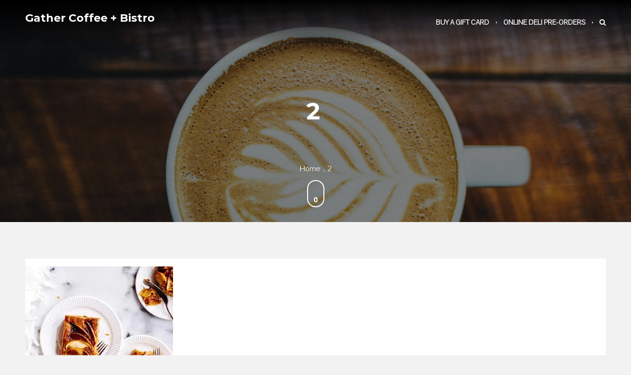

--- FILE ---
content_type: text/css
request_url: https://www.gathercoffeebistro.com/wp-content/themes/yummy-pro-custom/style.css?ver=6.8.3
body_size: 2140
content:
/*
Theme Name: Yummy Pro Custom BJK
Theme URI: https://www.klickcos.com
Author: BJK MODIFIED YUMMY PRO
Author URI: https://www.klickcos.com/
Template: yummy-pro

License: GNU General Public License v3 or later
License URI: http://www.gnu.org/licenses/gpl-3.0.html
Text Domain: yummy-pro-custom
Tags: custom-yummy-pro

This theme, like WordPress, is licensed under the GPL.
*/

@import url("../yummy-pro/style.css");



p.bjk-menu-section-comment-continues {
	margin-bottom: auto;
}

h5.bjk-menu {
	margin-top: 0px;
}

h5.bjk-menu-price {
    color: #cd9c42;
    font-family: 'Montserrat', sans-serif;
    letter-spacing: 1px;
    font-size: 30px;
    margin-top: 0px;
    font-weight: 300;
}

.bjkmenu-comment-follows {
	margin-bottom: .5em;
}

.bjkmenu-comment {
	font-size: smaller;
	font-style: italic;
	margin-top: 0em;
}

.menu-list p {
	float: left;
	width: 80%;
	margin-top: auto;
}

.menu-list {
    margin-bottom: 10px;
    /* width: 40%;  orig 50*/
    width: 50%;
    float: left;
    max-width: 460px;
}

.menu-item-price {
    float: right;
    color: #cd9c42;
    font-family: 'Open Sans', sans-serif;
    letter-spacing: 1px;
    font-size: 18px;
}

.menu-list span.price,
.food-item-list span.woocommerce-Price-amount.amount {
    color: #cd9c42;
    font-size: 20px;
    margin-top: 0;
    float: none;
    /* float: right; */
    /* width: 25%; */
/*    width: 13%; */
    text-align: right;
    padding-right: 5px;
    font-weight: 300;
}

div.menu-item {
  float: left;

}

p.menu-list-bjkcenter {
   float: left;
   width: 100%;
}

.menu-item-desc p {
  float: left;
  width: 90%;
}

h2.bjk-entry-title {
	font-size: 30px;
}

.food-item-list h4, #todays-menu h2.entry-title {
	text-align: center;
	color: #aeaeae;
	position: relative;
	display: inline-block;
	margin-bottom: 1em;
	text-transform: uppercase;
}

.food-item-list:not(:last-child) {
  margin-bottom: 0em;
}

/* **** CAUSING PROBLEMS WITH PRICES OVERWRITTEN IN WHITE  **** */
#food-menu .wrapper {
	/* overflow: hidden; */
/*  overflow: visible; */
}


/*
.page-section-buffer {
  padding: 25px 0;
}
.page-section-food-menu {
  padding: 0px 0;
}

*/



/*** Adjustments for big screen menu boards ***/
.page-id-11822 div.wrapper, .page-id-11834 div.wrapper {
  max-width: 3600px;
}

.page-id-11822 nav.breadcrumb-trail, .page-id-11834 nav.breadcrumb-trail {
  visibility: hidden;
}

.page-id-11822 div.icon-scroll, .page-id-11834 div.icon-scroll {
  visibility: hidden;
}

.page-id-11822 div.site-branding, .page-id-11834 div.site-branding {
  visibility: hidden;
}

.page-id-11822 nav.main-navigation, .page-id-11834 nav.main-navigation {  
  visibility: hidden;
}

.page-id-11822 #banner-image, .page-id-11834 #banner-image {
	    padding: 125px 0;
}

.page-id-11822 h2.bjk-entry-title, .page-id-11834 h2.bjk-entry-title {
	font-size: 60px;
}

.page-id-11822 .menu-list, .page-id-11834 .menu-list {
	max-width: 700px;
}
.page-id-11822 h4, .page-id-11834 h4 {
	font-size: 40px;
}

.page-id-11822 h5, .page-id-11834 h5 {
	font-size: 40px;
}

.page-id-11822 div.menu-item-price, .page-id-11834 div.menu-item-price {
	font-size: 40px;
}

.page-id-11822 div.menu-item-desc, .page-id-11834 div.menu-item-desc {
	font-size: 30px;
	font-family: 'Montserrat', sans-serif;
	letter-spacing 1px;
}

.page-id-11822 div.item-title > p  , .page-id-11834 div.item-title > p {
	font-size: 30px;
	font-family: 'Montserrat', sans-serif;
	letter-spacing 1px;
}

@media screen{
  p.bjk-page-break {
  display: none;
  }
}


/* override styles while printing */

@media print{

  p.bjk-page-break {
    page-break-before: always;
  }

@page {
  size: 210mm 297mm; /* portrait */
  /* you can also specify margins here: */
  margin: 0;
  margin-right: 0; /* for compatibility with both A4 and Letter */
}


h2.bjk-entry-title {
	font-size: 24px;
}

h4 {
	font-size: 16px;
}

h5 {
	font-size: 16px;
}

body {
	font-family: 'Pontano Sans', sans-serif;
	font-size: 14px;
}

.menu-item-price {
	color: #cd9c42;
	font-family: 'Open Sans', sans-serif;
	letter-spacing: 1px;
	font-size: 16px;
}

.main-navigation > ul > li > a,
.main-navigation div.menu > ul > li > a {
  padding: 30px 5px;
    line-height: 30px;
}
.nav-shrink .main-navigation > ul > li > a {
    padding: 25px 5px;
    line-height: 25px;
}
.center-text {
    width: 300px;
    height: 300px;
      padding: 100px 65px;
}
.center-text h2 {
    font-size: 24px;
}
.interior-decoration-content .btn {
    min-width: 200px;
    letter-spacing: 3px;
}
.nav-shrink .main-navigation > ul > li > a {
    padding: 25px 5px;
    line-height: 25px;
}
.menu-list:nth-child(odd) {
    padding-right: 35px;
}
.today-menu-list .menu-list {
    max-width: 45%;
}
.breakfast-item .row .column-wrapper {
    width: 100%;
}
.breakfast-item .featured-image {
    max-height: 295px;
}
#breakfast .recipe-list {
    border-bottom: 1px solid #ddd;
}
#drinks-content .post-content {
    width: 100%;
}
#drinks-content .post-content:nth-child(even) {
    padding-left: 0;
}
#drinks-content .col-2 > .column-wrapper:first-child {
    width: 50%;
}
#drinks-content .column-wrapper:last-child {
    width: 50%;
    padding-left: 25px;
}
#recipe {
    padding-top: 100px;
}
.memorable-night .column-wrapper {
    width: 100%;
}
button.single_add_to_cart_button.button.alt {
  width: auto;
}
ul.products.col-3 li.product {
    width: 50%;
    float: left;
}
ul.nav-tabs li {
    padding: 20px;
}
#shop-category .column-wrapper:first-child,
#shop-category .column-wrapper:last-child {
    width: 50%;
}
.offer-content {
    padding: 35px;
}
#shop-category .offer-content h3 {
    letter-spacing: 2px;
}
#client-testimonial .team-content {
    min-height: auto;
}
#client-testimonial .column-wrapper {
    width: 100%;
    border-bottom: 1px solid #ddd;
}
#client-testimonial .column-wrapper:last-child {
    border-bottom: none;
}
.today-special span {
    position: relative;
    right: 0;
    margin-top: 0;
}
.blog #primary .col-2 .column-wrapper {
  width: 100%;
}
#our-team .wrapper:before,
#our-team .wrapper .column-wrapper:last-child:after,
.site-footer .widget_map:before,
.site-footer .widget_map:after {
  display: none;
}
.shop-slider .slider-item .featured-product-image {
    padding: 241px 0;
}
  .main-archive-wrapper .hentry {
      width: 100%;
      float: none;
  }
  .total-duration {
    padding: 0px;
}
#reservation-information .tp_reservation:before {
      display: none;
  }
  #banner-image {
      background-position: 50% !important;
  }
#food-item.pass .entry-summary {
    height: 27em;
}







.main-archive-wrapper .hentry {
    width: 100%;
    float: none;
}
.hentry.move-up {
    margin-top: 0;
}
}




























}
